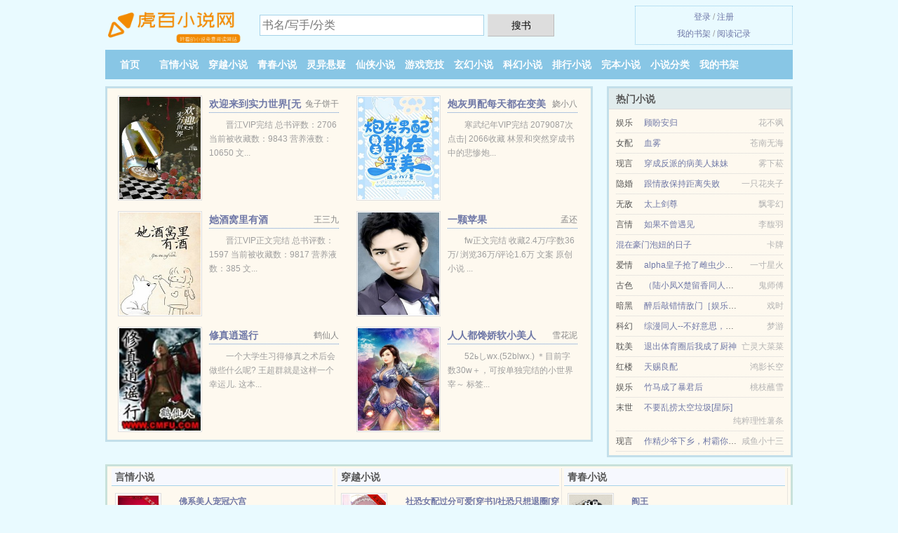

--- FILE ---
content_type: text/html; charset=UTF-8
request_url: https://www.hubaixs.com/wen/2127555732.html
body_size: 6197
content:
<!DOCTYPE HTML><html lang="zh-CN" class="www"><head><meta charset="utf-8"><title>凤戏江山_第121章 掳走君默语_全本TXT下载 - 虎百小说网 </title><meta name="keywords" content="凤戏江山_第121章 掳走君默语_全本TXT下载" /><meta name="description" content="完结小说《凤戏江山》由梦中莲所编写的复仇、女强、唯美类型的小说，这本小说的主角是上官亦,君默语,莫白，书中主要讲述了：《凤戏江山》很好的一本书，有情节，有布局。文笔轻松幽默！主角上官亦,君默语,莫白有..." /><meta name="referrer" content="always" /><meta name="viewport" content="width=device-width, initial-scale=1.0, maximum-scale=2.0, user-scalable=yes" /><meta name="apple-mobile-web-app-title" content="虎百小说网" /><meta http-equiv="Cache-Control" content="no-transform" /><meta name="mobile-agent" content="format=xhtml; url=https://m.hubaixs.com/wen/2127555732.html" /><meta name="mobile-agent" content="format=html5; url=https://m.hubaixs.com/wen/2127555732.html" /><meta http-equiv="Cache-Control" content="no-siteapp" /><meta name="robots" content="all" /><meta name="renderer" content="webkit" /><meta http-equiv="X-UA-Compatible" content="IE=edge, chrome=1" /><meta name="format-detection" content="telephone=no" /><link rel="stylesheet" href="https://23.224.199.58:63456/xcdn8/css/_2e577816.css?318" onerror="_CSSERR=1"/><link href="https://23.224.199.58:63456/xcdn8/www1/_style.css?318" rel="stylesheet"/><meta property="og:novel:latest_chapter_url" content="https://www.hubaixs.com/wen/2127555732/119.html"/><meta property="og:novel:latest_chapter_name" content="第121章 掳走君默语 凤戏江山"/><meta property="og:novel:category" content="女强小说"/><meta property="og:novel:author" content="梦中莲"/><meta property="og:description" content="完结小说《凤戏江山》由梦中莲所编写的复仇、女强、唯美类型的小说，这本小说的主角是上官亦,君默语,莫白，书中主要讲述了：《凤戏江山》很好的一本书，有情节，有布局。文笔轻松幽默！主角上官亦,君默语,莫白有..."/><meta property="og:type" content="novel"/><meta property="og:novel:status" content="连载中"/><meta property="og:novel:read_url" content="https://www.hubaixs.com/wen/2127555732.html"/><meta property="og:image" content="//j.hubaixs.com/preset/sAjS/25915.jpg?sm"/><meta property="og:novel:update_time" content="2021-08-22"/><meta property="og:novel:book_name" content="凤戏江山"/><meta property="og:title" content="凤戏江山"/><meta property="og:url" content="https://www.hubaixs.com/wen/2127555732.html"/><script>var DIR='/',ADN='wq',TJN='tj',TWPC='fanti',TWMO='hk',xCover=function(){xCoverList.push(event.target||event.srcElement)},CDN='https://23.224.199.58:63456/xcdn8/',APP_NAME='虎百小说网',TJ='D755ygjd',FORM_HASH='86d9dd22g9eqwy',xCoverList=[],MOD='',CAD=0,CDNV='318',COOKIE_PRE='5ygjd',DOMA='hubaixs.com',INIT_EVENT=[];"ontouchstart"in window&&(location.href="https://m.hubaixs.com/"+location.href.split("/").slice(3).join("/"));!function(a,c,o,d,f){var r=2e4,s=+new Date;!function i(){setTimeout(function(){a.CDNT=new Date-s;var e=typeof _CSSERR!=f;if(e||CDNT>=r){if(typeof $==f){if(a.CDNQ=(~~o.getItem(d)||0)+1,!e&&3<a.CDNQ)return;o.setItem(d,a.CDNQ);var t=c,n=c.createElement("script");n.src="/static/js/_cdn.js?"+CDNV,t.head.appendChild(n)}}else i()},1e3)}()}(window,document,localStorage,"qdn","undefined");</script></head><body ><div id="wrapper"><div class="header"><div class="logo"><a href="/" title="虎百小说网"><img src="/img/logo.png" style="margin-top:-5px;" /></a></div><a style="display: none" href="/" class="logo"><span class="site">虎百小说网</span><span class="slogan">好看的小说免费阅读网站</span></a><div class="header_search"><form method="post" target="_blank" action="/search/"><input type="text" name="keyword" class="search" placeholder="书名/写手/分类" autocomplete="off" baiduSug="2" /><button type="submit">搜书</button></form></div><div class="userpanel"><a href="/user/login.html">登录</a> / <a href="/user/register.html">注册</a><BR><a href="/user/">我的书架</a> / <a href="/yourbook/">阅读记录</a></div></div><div class="nav"><ul><li><a href="/">首页</a></li><li><a href="/yanqingxiaoshuo/">言情小说</a></li><li><a href="/chuanyuexiaoshuo/">穿越小说</a></li><li><a href="/qingchunxiaoshuo/">青春小说</a></li><li><a href="/lingyixuanyi/">灵异悬疑</a></li><li><a href="/xianxiaxiaoshuo/">仙侠小说</a></li><li><a href="/youxijingji/">游戏竞技</a></li><li><a href="/xuanhuanxiaoshuo/">玄幻小说</a></li><li><a href="/kehuanxiaoshuo/">科幻小说</a></li><li><a href="/click.html">排行小说</a></li><li><a href="/end.html">完本小说</a></li><li><a href="/shuku/">小说分类</a></li><li><a rel="nofollow" href="/user/">我的书架</a></li></ul></div></div><div class="box_con"><div class="con_top"><div class="fr"><a target="_blank" href="https://m.hubaixs.com/wen/2127555732.html" title="凤戏江山">手机阅读《凤戏江山》</a></div><a href="/">虎百小说网</a> &gt; <a href="/kehuanxiaoshuo/">科幻小说</a> &gt; <a href="/wen/2127555732.html">凤戏江山</a></div><div id="maininfo"><div id="fmimg"><img width="120" height="180" src="//j.hubaixs.com/preset/sAjS/25915.jpg?sm" author="梦中莲" alt="凤戏江山" /><span class="b"></span></div><div id="info"><h1>凤戏江山</h1><p>作者：<a href="/author/68a64e2d83b2I.html" target="_blank">梦中莲</a></p><p>操作：<a href="#" class="ajax-dialog" data-label="tj" data-click="tj" data-name="novel_star" data-id="sAjS5" rel="nofollow" data-type="1">投票推荐</a>， <a href="#" class="shelf-add-btn" data-id="sAjS5" data-type="1" data-i="1">加入书架</a>， <a href="#end" rel="nofollow">直达底部</a>， <a href="/downsoft/2127555732/">TXT下载</a></p><p>更新时间：2021-08-22 07:21:57&nbsp;[共119章] <p>最新：<a href="/wen/2127555732/119.html" title="">第121章 掳走君默语</a></p><div class="clear"></div><div id="intro" style="max-height:150px;overflow-y: auto"><p>完结小说《<a href="/x/8anxoni9mqoin.html">凤戏江山</a>》由梦中莲所编写的复仇、女强、唯美类型的小说，这本小说的主角是<a href="/zhurengong/4e0a5b984ea6I.html">上官亦</a>,<a href="/zhurengong/541b9ed88bedI.html">君默语</a>,<a href="/zhurengong/83ab767dI.html">莫白</a>，书中主要讲述了：《凤戏江山》很好的一本书，有情节，有布局。文笔轻松幽默！主角<a href="/zhurengong/4e0a5b984ea6I.html">上官亦</a>,<a href="/zhurengong/541b9ed88bedI.html">君默语</a>,<a href="/zhurengong/83ab767dI.html">莫白</a>有血有肉，人物描写刻画相当丰满，情节也比较紧凑。</p></div></div><div class="clear"></div><div class="tjlist">推荐阅读： <a href="/wen/WH1w.html" target="_blank" title="锦衣劫">锦衣劫</a><a href="/novel/wboqh94.html" title="妻子博物馆" target="_blank">妻子博物馆</a> (小白文) 、 <a href="/wen/WwxM.html" target="_blank" title="快穿之名器尤物（高H简繁）">快穿之名器尤物（高H简繁）</a><a href="/novel/AYQVnUmE.html" title="从五胡乱华建立千年家族的小说" target="_blank">从五胡乱华建立千年家族的小说</a> (高辣小说) 、 <a href="/wen/1272694104.html" target="_blank" title="调教女王">调教女王</a> (勇猛小说) 、 <a href="/wen/19Yr.html" target="_blank" title="师兄都是非正常[合 欢宗]">师兄都是非正常[合 欢宗]</a><a href="/novel/x6BVC3D.html" title="男人的包里应该放些什么" target="_blank">男人的包里应该放些什么</a> (甜文小说) 、 <a href="/wen/2126668466.html" target="_blank" title="雪中悍刀行">雪中悍刀行</a> (皇后小说) 、 <a href="/wen/GnHE.html" target="_blank" title="坐看仙倾">坐看仙倾</a> (同人美文) 、 <a href="/wen/37L2.html" target="_blank" title="魔功邪女混小子/阴阳神功/飞侠妖女">魔功邪女混小子/阴阳神功/飞侠妖女</a> (修真小说) 、 <a href="/wen/W1h2.html" target="_blank" title="万人迷炮灰逆袭系统（穿越）">万人迷炮灰逆袭系统（穿越）</a><a href="/novel/kqOPFq5.html" title="史上最强小神医盒子盒子" target="_blank">史上最强小神医盒子盒子</a> (高辣小说) 、 <a href="/wen/s3zM.html" target="_blank" title="打脸修真路">打脸修真路</a><a href="/novel/N3DkSzd.html" title="密谋的近义词" target="_blank">密谋的近义词</a> (转世小说) 、 <a href="/wen/1hNY.html" target="_blank" title="这个副作用太棒了">这个副作用太棒了</a><a href="/novel/4Pxrfm.html" title="潜力在哪里" target="_blank">潜力在哪里</a> (古典小说) 、 </div></div><div class="box_con"><div id="list"><dl><dt>《凤戏江山》最新章节(提示：已启用缓存技术，最新章节可能会延时显示，登录书架即可实时查看)</dt><dd><a href="/wen/2127555732/119.html">第121章 掳走君默语</a></dd><dd><a href="/wen/2127555732/118.html">第120章 封后大典（二）</a></dd><dd><a href="/wen/2127555732/117.html">第119章 封后大典（一）</a></dd><dd><a href="/wen/2127555732/116.html">第118章 游玩</a></dd><dd><a href="/wen/2127555732/115.html">第117章 龙羽靖</a></dd><dd><a href="/wen/2127555732/114.html">第116章 再见莫田田</a></dd><dd><a href="/wen/2127555732/113.html">第115章 中蛊</a></dd><dd><a href="/wen/2127555732/112.html">第113章 凤舞离开</a></dd><dd><a href="/wen/2127555732/111.html">第112章 两皇对决（三）</a></dd><dd><a href="/wen/2127555732/110.html">第111章 两皇对决（二）</a></dd><dd><a href="/wen/2127555732/109.html">第110章 两皇对决（一）</a></dd><dd><a href="/wen/2127555732/108.html">第一百零九章 乌国来访（一）</a></dd><dt>《凤戏江山》 正文 </dt><dd><a href="/wen/2127555732/1.html">第一章 穿越前</a></dd><dd><a href="/wen/2127555732/2.html">第二章 虾米？女皇？</a></dd><dd><a href="/wen/2127555732/3.html">第三章 紫瑾国</a></dd><dd><a href="/wen/2127555732/4.html">第四章 莫白</a></dd><dd><a href="/wen/2127555732/5.html">第五章 上朝</a></dd><dd><a href="/wen/2127555732/6.html">第六章 出宫</a></dd><dd><a href="/wen/2127555732/7.html">第七章 宫外波折</a></dd><dd><a href="/wen/2127555732/8.html">第八章 上官亦受伤</a></dd><dd><a href="/wen/2127555732/9.html">第九章 柯府</a></dd><dd><a href="/wen/2127555732/10.html">第十章 柯府密室</a></dd><dd><a href="/wen/2127555732/11.html">第十一章 求医（一）</a></dd><dd><a href="/wen/2127555732/12.html">第十二章 求医（二）</a></dd><dd><a href="/wen/2127555732/13.html">第十三章 求医（三）</a></dd><dd><a href="/wen/2127555732/14.html">第十五章 出谷前</a></dd><dd><a href="/wen/2127555732/15.html">第十六章 出谷</a></dd><dd><a href="/wen/2127555732/16.html">第十四章 求医（四）</a></dd><dd><a href="/wen/2127555732/17.html">第十七章 冥跃受伤</a></dd><dd><a href="/wen/2127555732/18.html">第十八章 冥跃耍流氓</a></dd><dd><a href="/wen/2127555732/19.html">第十九章 幸福</a></dd><dd><a href="/wen/2127555732/20.html">第二十章 初到宜城</a></dd><dd><a href="/wen/2127555732/21.html">第二十一章 君王至，定民心</a></dd><dd><a href="/wen/2127555732/22.html">第二十二章 莫白情深，亦心伤</a></dd><dd><a href="/wen/2127555732/23.html">第二十三章 上官亦染疫</a></dd><dd><a href="/wen/2127555732/24.html">第二十四章 身病易治，心病难医</a></dd><dd><a href="/wen/2127555732/25.html">第二十五章 京中消息</a></dd><dd><a href="/wen/2127555732/26.html">第二十六章 回京遇刺</a></dd><dd><a href="/wen/2127555732/27.html">第二十七章 昏迷</a></dd><dd><a href="/wen/2127555732/28.html">第二十八章 武功尽失</a></dd><dd><a href="/wen/2127555732/29.html">第二十九章 恨</a></dd><dd><a href="/wen/2127555732/30.html">第三十章 离开夜冥宫</a></dd><dd><a href="/wen/2127555732/31.html">第三十一章 夜探丞相府</a></dd><dd><a href="/wen/2127555732/32.html">第三十二章 君临天下（一）</a></dd><dd><a href="/wen/2127555732/33.html">第三十三章 君临天下（二）</a></dd><dd><a href="/wen/2127555732/34.html">第三十四章 君临天下（三）</a></dd><dd><a href="/wen/2127555732/35.html">第三十五章 君临天下（四）</a></dd><dd><a href="/wen/2127555732/36.html">第三十六章 尘埃落定</a></dd><dd><a href="/wen/2127555732/37.html">第三十七章 情伤</a></dd><dd><a href="/wen/2127555732/38.html">第三十八章 于天</a></dd><dd><a href="/wen/2127555732/39.html">第三十九章 一处相思，两处闲愁</a></dd><dd><a href="/wen/2127555732/40.html">第四十章 寻找</a></dd><dd><a href="/wen/2127555732/41.html">第四十一章 相见（一）</a></dd><dd><a href="/wen/2127555732/42.html">第四十二章 相见（二）</a></dd><dd><a href="/wen/2127555732/43.html">第四十三章 七彩阁</a></dd><dd><a href="/wen/2127555732/44.html">第四十四章 怪事儿</a></dd><dd><a href="/wen/2127555732/45.html">第四十五章 温存</a></dd><dd><a href="/wen/2127555732/46.html">第四十六章 回宫</a></dd><dd><a href="/wen/2127555732/47.html">第四十七章 朝事</a></dd><dd><a href="/wen/2127555732/48.html">第四十八章 家宴</a></dd><dd><a href="/wen/2127555732/49.html">第四十九章 心思各异</a></dd><dd><a href="/wen/2127555732/50.html">第五十章 出征前</a></dd><dd><a href="/wen/2127555732/51.html">第五十一章 坤宁宫风波</a></dd><dd><a href="/wen/2127555732/52.html">第五十二章 出征（一）</a></dd></dl><a name="end"></a></div><div class="clear10"></div><div class="pages"><a href="/wen/2127555732/indexlist_1.html">上页</a><b>1</b><a href="/wen/2127555732/indexlist_2.html">2</a><a href="/wen/2127555732/indexlist_3.html">3</a><a href="/wen/2127555732/indexlist_2.html">下页</a><select id="jump" onchange="location.href='/wen/2127555732/indexlist__page_.html'.replace(/_page_/ig, this.value);" style="width:auto;appearance: none"><script>for (var i = 1, page = 1, pagesize = 52; i <= 3; i++) {
var start = ((i - 1) * pagesize + 1), end = Math.min(start + pagesize, 119 + 1);
document.write('<option value="' + i + '"' + (i == page ? ' selected' : '') + '>第 ' + i + ' 页(' + (start) + '-' + (end - 1) + '章)</option>')
}</script></select></div><div class="clear10"></div></div><div class="footer" id="footer"><div class="footer_cont"><p>本站推荐： <a href="/wen/943506374.html" target="_blank" title="快穿之我是男主未婚妻">快穿之我是男主未婚妻</a>、 <a href="/novel/x6BVCEn.html" title="插着笔的紫色花瓶油画图片" target="_blank">插着笔的紫色花瓶油画图片</a>、 <a href="/wen/1ZKs.html" target="_blank" title="天下刀宗">天下刀宗</a>、 <a href="/novel/BrG8vhv6.html" title="厂区内树木可以砍伐吗" target="_blank">厂区内树木可以砍伐吗</a>、 <a href="/wen/3gJT.html" target="_blank" title="红楼遗梦之黛玉传">红楼遗梦之黛玉传</a>、 <a href="/novel/1BMV9cVr.html" title="通l洲三大展管在什么地方?" target="_blank">通l洲三大展管在什么地方?</a>、 <a href="/wen/sl1.html" target="_blank" title="武当宋青书">武当宋青书</a>、 <a href="/novel/garoOIzV.html" title="浮华逃婚" target="_blank">浮华逃婚</a>、 <a href="/wen/171N.html" target="_blank" title="科举大佬">科举大佬</a>、 <a href="/novel/X2o1i3v.html" title="成为象棋特级大师有多难" target="_blank">成为象棋特级大师有多难</a>、 <a href="/wen/1IHA.html" target="_blank" title="西游太小了">西游太小了</a>、 <a href="/wen/F4C.html" target="_blank" title="修道小亨">修道小亨</a>、 <a href="/novel/ezXMHnD.html" title="活在万花筒里" target="_blank">活在万花筒里</a>、 <a href="/wen/jYt.html" target="_blank" title="医统江山">医统江山</a>、 <a href="/novel/X2o1iGW.html" title="繁华慕容菲小说" target="_blank">繁华慕容菲小说</a>、 <a href="/wen/3WR.html" target="_blank" title="修真界败类">修真界败类</a>、 <a href="/novel/b2OMiBK.html" title="太空的知识资料" target="_blank">太空的知识资料</a>、 <a href="/wen/1ZVY.html" target="_blank" title="天之下">天之下</a>、 <a href="/novel/zY0zQUVg.html" title="袭大夫" target="_blank">袭大夫</a>、 </p></div></div><div class="gray line-height15 advance-box"><p>Ⓐ 虎百小说网提供《凤戏江山》是由梦中莲所写，女强小说类型的小说。虎百小说网为您提供海量的女强小说小说作品，请关注本站的女强小说小说排行榜。</p><p>Ⓑ 免费小说凤戏江山TXT的章节均为网友自行更新，与虎百小说网（hubaixs.com）立场无关。</p><p>Ⓒ 如果您对全本小说凤戏江山全集的作品版权、内容等方面有质疑，请及时与我们联系，我们将在第一时间进行处理，谢谢！</p><p>Ⓓ 本站小说《凤戏江山》由网友收集，如发现此小说下载章节有错误，请及时通知我们。</p><p>Ⓔ 虎百小说网提供凤戏江山最新章节和全本TXT、全文阅读，是免费的小说阅读平台。</p><p>*. <a href="/x/8anxoni9mqoin.html">凤戏江山更新119章精彩阅读,无弹窗阅读,梦中莲</a>/<span class="gray">2019-05-07 17:59:16</span></p><p>*. <a href="/x/oymepm1yx77ta.html">凤戏江山上官亦君默语莫白,无弹窗阅读,实时更新</a>/<span class="gray">2018-12-04 06:47:50</span></p><p>*. <a href="/wen/2127555732_1596586130.html">凤戏江山,全本TXT下载,梦中莲 最新章节列表,上官亦君默语莫白</a>/<span class="gray">2018-01-20 12:16:12</span></p><p>*. <a href="/wen/2127555732_188705190.html">凤戏江山更新119章精彩大结局,免费在线阅读,梦中莲</a>/<span class="gray">2018-03-08 16:47:26</span></p><p>*. <a href="/x/e6bmvbim7rlcl.html">凤戏江山,TXT下载 上官亦君默语莫白,实时更新</a>/<span class="gray">2017-11-29 06:42:02</span></p></div></div><script src="/click/2127555732"></script><script src="/5ygoy/318.wqddsk"></script><section class="f0"><script>window[window["A1_"]||"Number"](0);</script></section><div class="footer"><div class="footer_link"></div><div class="footer_cont"><p> 本站内容仅供免费学习交流，不得用于任何商业用途，如有侵权请来信告之。</p><p>Copyright &copy; 2026 <a href="https://www.hubaixs.com/">虎百小说网</a>(hubaixs.com) All Rights Reserved. <a href="//fanti.hubaixs.com/wen/2127555732.html" data-translate="[切换简体版]|[切换台湾版]">[台湾版]</a></p><p><a href="/about/">联系管理员：<img data-lazy="/img/wmailNlVc.png" alt="mail" /></a></p></div></div><script src="https://23.224.199.58:63456/xcdn8/js/_init.js?318"></script><script src="https://23.224.199.58:63456/xcdn8/www1/_common.js?318"></script><script use="17.683ms"></script></body></html>

--- FILE ---
content_type: text/html; charset=UTF-8
request_url: https://www.hubaixs.com/?FROM=bjs&u=BJS
body_size: 8776
content:
<!DOCTYPE HTML><html lang="zh-CN" class="www"><head><meta charset="utf-8"><title>虎百小说网-免费全本小说推荐</title><meta name="keywords" content="虎百小说网|言情小说|言情小说|言情小说在线阅读|免费言情小说小说排行榜" /><meta name="description" content="虎百小说网是最新免费好看的小说网站，拥有不错青春小说以及好看小说排行榜等在线阅读及下载。" /><meta name="referrer" content="always" /><meta name="viewport" content="width=device-width, initial-scale=1.0, maximum-scale=2.0, user-scalable=yes" /><meta name="apple-mobile-web-app-title" content="虎百小说网" /><meta http-equiv="Cache-Control" content="no-transform" /><meta name="mobile-agent" content="format=xhtml; url=https://m.hubaixs.com/" /><meta name="mobile-agent" content="format=html5; url=https://m.hubaixs.com/" /><meta http-equiv="Cache-Control" content="no-siteapp" /><meta name="robots" content="all" /><meta name="renderer" content="webkit" /><meta http-equiv="X-UA-Compatible" content="IE=edge, chrome=1" /><meta name="format-detection" content="telephone=no" /><link rel="stylesheet" href="https://23.224.199.58:63456/xcdn8/css/_2e577816.css?318" onerror="_CSSERR=1"/><link href="https://23.224.199.58:63456/xcdn8/www1/_style.css?318" rel="stylesheet"/><script>var DIR='/',ADN='wq',TJN='tj',TWPC='fanti',TWMO='hk',xCover=function(){xCoverList.push(event.target||event.srcElement)},CDN='https://23.224.199.58:63456/xcdn8/',APP_NAME='虎百小说网',TJ='D755ygjd',FORM_HASH='5ac3568dg9eq56',xCoverList=[],MOD='',CAD=0,CDNV='318',COOKIE_PRE='5ygjd',DOMA='hubaixs.com',INIT_EVENT=[];"ontouchstart"in window&&(location.href="https://m.hubaixs.com/"+location.href.split("/").slice(3).join("/"));!function(a,c,o,d,f){var r=2e4,s=+new Date;!function i(){setTimeout(function(){a.CDNT=new Date-s;var e=typeof _CSSERR!=f;if(e||CDNT>=r){if(typeof $==f){if(a.CDNQ=(~~o.getItem(d)||0)+1,!e&&3<a.CDNQ)return;o.setItem(d,a.CDNQ);var t=c,n=c.createElement("script");n.src="/static/js/_cdn.js?"+CDNV,t.head.appendChild(n)}}else i()},1e3)}()}(window,document,localStorage,"qdn","undefined");</script></head><body ><div id="wrapper"><div class="header"><div class="logo"><a href="/" title="虎百小说网"><img src="/img/logo.png" style="margin-top:-5px;" /></a></div><a style="display: none" href="/" class="logo"><span class="site">虎百小说网</span><span class="slogan">好看的小说免费阅读网站</span></a><div class="header_search"><form method="post" target="_blank" action="/search/"><input type="text" name="keyword" class="search" placeholder="书名/写手/分类" autocomplete="off" baiduSug="2" /><button type="submit">搜书</button></form></div><div class="userpanel"><a href="/user/login.html">登录</a> / <a href="/user/register.html">注册</a><BR><a href="/user/">我的书架</a> / <a href="/yourbook/">阅读记录</a></div></div><div class="nav"><ul><li><a href="/">首页</a></li><li><a href="/yanqingxiaoshuo/">言情小说</a></li><li><a href="/chuanyuexiaoshuo/">穿越小说</a></li><li><a href="/qingchunxiaoshuo/">青春小说</a></li><li><a href="/lingyixuanyi/">灵异悬疑</a></li><li><a href="/xianxiaxiaoshuo/">仙侠小说</a></li><li><a href="/youxijingji/">游戏竞技</a></li><li><a href="/xuanhuanxiaoshuo/">玄幻小说</a></li><li><a href="/kehuanxiaoshuo/">科幻小说</a></li><li><a href="/click.html">排行小说</a></li><li><a href="/end.html">完本小说</a></li><li><a href="/shuku/">小说分类</a></li><li><a rel="nofollow" href="/user/">我的书架</a></li></ul></div></div><div id="main" class="index"><div id="hotcontent"><div class="l"><div class="item"><div class="image"><a href="/wen/1hxW.html" title=""><img data-lazy="//j.hubaixs.com/upjpg/r/e1rI.jpg?sm" alt="欢迎来到实力世界[无限流]" author="兔子饼干" src="/wloadwZnH.svg" /></a></div><dl><dt><span>兔子饼干</span><a href="/wen/1hxW.html" title="">欢迎来到实力世界[无限流]</a></dt><dd>晋江VIP完结 总书评数：2706 当前被收藏数：9843 营养液数：10650 文...</dd></dl><div class="clear"></div></div><div class="item"><div class="image"><a href="/wen/WcGI.html" title=""><img data-lazy="//j.hubaixs.com/upjpg/s/fSRX.jpg?sm" alt="炮灰男配每天都在变美" author="娆小八" src="/wloadwZnH.svg" /></a></div><dl><dt><span>娆小八</span><a href="/wen/WcGI.html" title="">炮灰男配每天都在变美</a></dt><dd>寒武纪年VIP完结 2079087次点击| 2066收藏 林景和突然穿成书中的悲惨炮...</dd></dl><div class="clear"></div></div><div class="item"><div class="image"><a href="/wen/wReW.html" title=""><img data-lazy="//j.hubaixs.com/upjpg/r/esA.jpg?sm" alt="她酒窝里有酒" author="王三九" src="/wloadwZnH.svg" /></a></div><dl><dt><span>王三九</span><a href="/wen/wReW.html" title="">她酒窝里有酒</a></dt><dd>晋江VIP正文完结 总书评数：1597 当前被收藏数：9817 营养液数：385 文...</dd></dl><div class="clear"></div></div><div class="item"><div class="image"><a href="/wen/1pxe.html" title=""><img data-lazy="//j.hubaixs.com/preset/1pxe/22371.jpg?sm" alt="一颗苹果" author="孟还" src="/wloadwZnH.svg" /></a></div><dl><dt><span>孟还</span><a href="/wen/1pxe.html" title="">一颗苹果</a></dt><dd>fw正文完结 收藏2.4万/字数36万/ 浏览36万/评论1.6万 文案 原创小说 ...</dd></dl><div class="clear"></div></div><div class="item"><div class="image"><a href="/wen/slC.html" title=""><img data-lazy="//j.hubaixs.com/upjpg/q/d0VV.jpg?sm" alt="修真逍遥行" author="鹤仙人" src="/wloadwZnH.svg" /></a></div><dl><dt><span>鹤仙人</span><a href="/wen/slC.html" title="">修真逍遥行</a></dt><dd>一个大学生习得修真之术后会做些什么呢? 王超群就是这样一个幸运儿. 这本...</dd></dl><div class="clear"></div></div><div class="item"><div class="image"><a href="/wen/WWK8.html" title=""><img data-lazy="//j.hubaixs.com/preset/WWK8/35777.jpg?sm" alt="人人都馋娇软小美人" author="雪花泥" src="/wloadwZnH.svg" /></a></div><dl><dt><span>雪花泥</span><a href="/wen/WWK8.html" title="">人人都馋娇软小美人</a></dt><dd>52ьしwx.(52blwx.) ＊目前字数30w＋，可按单独完结的小世界宰～ 标签...</dd></dl><div class="clear"></div></div></div><div class="r"><h2>热门小说</h2><ul><li><span class="s1">娱乐</span><span class="s2"><a href="/wen/1NIn.html" title="">顾盼安归</a></span><span class="s5">花不飒</span></li><li><span class="s1">女配</span><span class="s2"><a href="/wen/1grg.html" title="">血雾</a></span><span class="s5">苍南无海</span></li><li><span class="s1">现言</span><span class="s2"><a href="/wen/113n.html" title="">穿成反派的病美人妹妹</a></span><span class="s5">雾下菘</span></li><li><span class="s1">隐婚</span><span class="s2"><a href="/wen/1NW6.html" title="">跟情敌保持距离失败</a></span><span class="s5">一只花夹子</span></li><li><span class="s1">无敌</span><span class="s2"><a href="/wen/3jKj.html" title="">太上剑尊</a></span><span class="s5">飘零幻</span></li><li><span class="s1">言情</span><span class="s2"><a href="/wen/qtt.html" title="">如果不曾遇见</a></span><span class="s5">李馥羽</span></li><li><span class="s1"></span><span class="s2"><a href="/wen/602785716.html" title="">混在豪门泡妞的日子</a></span><span class="s5">卡牌</span></li><li><span class="s1">爱情</span><span class="s2"><a href="/wen/1KRY.html" title="">alpha皇子抢了雌虫少将［虫族］</a></span><span class="s5">一寸星火</span></li><li><span class="s1">古色</span><span class="s2"><a href="/wen/3Miz.html" title="">（陆小凤X楚留香同人）袖断江湖</a></span><span class="s5">鬼师傅</span></li><li><span class="s1">暗黑</span><span class="s2"><a href="/wen/1kRb.html" title="">醉后敲错情敌门［娱乐圈］</a></span><span class="s5">戏时</span></li><li><span class="s1">科幻</span><span class="s2"><a href="/wen/w05o.html" title="">综漫同人--不好意思，我面瘫</a></span><span class="s5">梦游</span></li><li><span class="s1">耽美</span><span class="s2"><a href="/wen/@1715.html" title="">退出体育圈后我成了厨神</a></span><span class="s5">亡灵大菜菜</span></li><li><span class="s1">红楼</span><span class="s2"><a href="/wen/30Yq.html" title="">天赐良配</a></span><span class="s5">鸿影长空</span></li><li><span class="s1">娱乐</span><span class="s2"><a href="/wen/WNNT.html" title="">竹马成了暴君后</a></span><span class="s5">桃枝蘸雪</span></li><li><span class="s1">末世</span><span class="s2"><a href="/wen/GtMA.html" title="">不要乱捞太空垃圾[星际]</a></span><span class="s5">纯粹理性薯条</span></li><li><span class="s1">现言</span><span class="s2"><a href="/wen/WrSh.html" title="">作精少爷下乡，村霸你别太宠了</a></span><span class="s5">咸鱼小十三</span></li></ul></div><div class="clear"></div></div><div class="novelslist"><div class="content"><h2>言情小说</h2><div class="top"><div class="image"><a href="/wen/1KgA.html" target="_blank" title="佛系美人宠冠六宫"><img data-lazy="//j.hubaixs.com/upjpg/q/djG0.jpg?sm" alt="佛系美人宠冠六宫" author="离九儿" /></a></div><dl><dt><a href="/wen/1KgA.html" title="佛系美人宠冠六宫">佛系美人宠冠六宫</a></dt><dd>晋江VIP完结 总书评数：945 当前被收藏数：6636 营养液数：309 文章积分...</dd></dl><div class="clear"></div></div><ul><li><a href="/wen/sBQC.html" title="魔王狂妃">魔王狂妃</a>/慕微</li><li><a href="/wen/MTA.html" title="他来了，请闭眼">他来了，请闭眼</a>/丁墨</li><li><a href="/wen/3Ioy.html" title="重生之撩我所爱">重生之撩我所爱</a>/清舞莉扬</li><li><a href="/wen/swvV.html" title="做一个合格的万人迷（快穿）">做一个合格的万人迷（快穿）</a>/梦.千航</li><li><a href="/wen/Wo5p.html" title="瑶台之下">瑶台之下</a>/狗柱</li><li><a href="/wen/1nrM.html" title="不要把爱情还给我">不要把爱情还给我</a>/富美</li><li><a href="/wen/657301936.html" title="被六个反派爸爸宠上天">被六个反派爸爸宠上天</a>/温清酒</li><li><a href="/wen/7GY.html" title="黑色豪门：对抗花心上司">黑色豪门：对抗花心上司</a>/拓拔瑞瑞</li><li><a href="/wen/1yy8.html" title="别为他折腰">别为他折腰</a>/容烟</li><li><a href="/wen/1xjI.html" title="冷面神医俏县爷">冷面神医俏县爷</a>/阿踢仔</li></ul></div><div class="content"><h2>穿越小说</h2><div class="top"><div class="image"><a href="/wen/WgGY.html" target="_blank" title="社恐女配过分可爱[穿书]/社恐只想退圈[穿书]"><img data-lazy="//j.hubaixs.com/upjpg/t/gl2i.jpg?sm" alt="社恐女配过分可爱[穿书]/社恐只想退圈[穿书]" author="西柚99" /></a></div><dl><dt><a href="/wen/WgGY.html" title="社恐女配过分可爱[穿书]/社恐只想退圈[穿书]">社恐女配过分可爱[穿书]/社恐只想退圈[穿书]</a></dt><dd>晋江vip完结 总书评数：1189 当前被收藏数：10515 营养液数：3144 文...</dd></dl><div class="clear"></div></div><ul><li><a href="/wen/wsOe.html" title="兔子必须死">兔子必须死</a>/一梦黄粱</li><li><a href="/wen/3cXY.html" title="天才基本法">天才基本法</a>/长洱</li><li><a href="/wen/1KE5.html" title="穿越之八十年代拖油瓶[古穿今]">穿越之八十年代拖油瓶[古穿今]</a>/月半蔷薇</li><li><a href="/wen/wQmd.html" title="（斗罗大陆同人）穿越斗罗大陆">（斗罗大陆同人）穿越斗罗大陆</a>/冥狱司</li><li><a href="/wen/wHJ8.html" title="《飞豹出击">《飞豹出击</a>/登峰 》作者:登峰</li><li><a href="/wen/YdI.html" title="嫡女有毒：盛宠蛇蝎妃-盛世毒后">嫡女有毒：盛宠蛇蝎妃-盛世毒后</a>/云墨</li><li><a href="/wen/w4QS.html" title="[快穿]恶毒男配不好当">[快穿]恶毒男配不好当</a>/紫魅莹</li><li><a href="/wen/13r5.html" title="重生后我把太子捡回了家">重生后我把太子捡回了家</a>/清直</li><li><a href="/wen/WV4T.html" title="（红楼同人）[红楼]贾赦有了植物系异能">（红楼同人）[红楼]贾赦有了植物系异能</a>/古灵灵</li><li><a href="/wen/3ao4.html" title="北方以北">北方以北</a>/劈雾人</li></ul></div><div class="content"><h2>青春小说</h2><div class="top"><div class="image"><a href="/wen/Mro.html" target="_blank" title="阎王"><img data-lazy="//j.hubaixs.com/upjpg/A/NmQA.jpg?sm" alt="阎王" author="柳满坡" /></a></div><dl><dt><a href="/wen/Mro.html" title="阎王">阎王</a></dt><dd> 晋江高积分VIP完结 非V章节总点击数：498531 总书评数：5615 当前被收...</dd></dl><div class="clear"></div></div><ul><li><a href="/wen/1o5S.html" title="上流关系">上流关系</a>/胖白白</li><li><a href="/wen/w1vT.html" title="沈医生我可以撩你么">沈医生我可以撩你么</a>/龟苓膏</li><li><a href="/wen/GGLL.html" title="救命！暗恋对象会读心">救命！暗恋对象会读心</a>/图样先森</li><li><a href="/wen/zk.html" title="我的萝莉老婆">我的萝莉老婆</a>/天落晨晓</li><li><a href="/wen/M1K.html" title="警察同志">警察同志</a>/苍鹰</li><li><a href="/wen/YAw.html" title="煮夫">煮夫</a>/颇愚</li><li><a href="/wen/s7Q3.html" title="十年一品温如言（出书版）">十年一品温如言（出书版）</a>/书海沧生</li><li><a href="/wen/1nWn.html" title="给剑仙养包子[穿书]">给剑仙养包子[穿书]</a>/执手一笔</li><li><a href="/wen/swN3.html" title="小龙女不女+玉石非玉">小龙女不女+玉石非玉</a>/羲和清零</li><li><a href="/wen/Wky8.html" title="在民国撒野，军阀大帅蓄意娇宠">在民国撒野，军阀大帅蓄意娇宠</a>/嚣嚣美人</li></ul></div><div class="content"><h2>灵异悬疑</h2><div class="top"><div class="image"><a href="/wen/w1o6.html" target="_blank" title="手撕系统后，我穿回来了！"><img data-lazy="//j.hubaixs.com/upjpg/E/RaF.jpg?sm" alt="手撕系统后，我穿回来了！" author="依旋舞" /></a></div><dl><dt><a href="/wen/w1o6.html" title="手撕系统后，我穿回来了！">手撕系统后，我穿回来了！</a></dt><dd>晋江VIP完结 当前被收藏数：10762 营养液数：1670 文章积分：98,231...</dd></dl><div class="clear"></div></div><ul><li><a href="/wen/1kpm.html" title="解灵录">解灵录</a>/我手里有支笔</li><li><a href="/wen/316127046.html" title="蠢贼">蠢贼</a>/长弓难鸣</li><li><a href="/wen/wRwM.html" title="遇见魔修，神都哭了[无限]">遇见魔修，神都哭了[无限]</a>/一纸无稽</li><li><a href="/wen/1FYs.html" title="在灵异游戏里谈恋爱">在灵异游戏里谈恋爱</a>/池念</li><li><a href="/wen/WJx2.html" title="奶瓶算卦，了解一下">奶瓶算卦，了解一下</a>/月乘昼</li><li><a href="/wen/GlQ8.html" title="踏骨寻踪[刑侦]">踏骨寻踪[刑侦]</a>/清韵小尸</li><li><a href="/wen/1546243336.html" title="绝色王爷的傻妃苏菲菲风宸">绝色王爷的傻妃苏菲菲风宸</a>/暖伊芯</li><li><a href="/wen/WKeW.html" title="出格">出格</a>/远黛</li><li><a href="/wen/WiQb.html" title="熊猫崽和五个大佬饲养员">熊猫崽和五个大佬饲养员</a>/SJ姣儿</li><li><a href="/wen/13T8.html" title="听说你不喜欢我[快穿]">听说你不喜欢我[快穿]</a>/萧筱墨</li></ul></div><div class="content"><h2>仙侠小说</h2><div class="top"><div class="image"><a href="/wen/Waz0.html" target="_blank" title="卷王终于等到了他的金手指"><img data-lazy="//j.hubaixs.com/upjpg/r/eOKE.jpg?sm" alt="卷王终于等到了他的金手指" author="有趣的名字" /></a></div><dl><dt><a href="/wen/Waz0.html" title="卷王终于等到了他的金手指">卷王终于等到了他的金手指</a></dt><dd>沈青飞是一个做题家，奋斗b，卷王，随便其他人怎么叫。他小镇做题家出身，上最好的大学，...</dd></dl><div class="clear"></div></div><ul><li><a href="/wen/3obw.html" title="鬼王宠妻日常">鬼王宠妻日常</a>/宛轻吟</li><li><a href="/wen/WiT2.html" title="穿成炮灰拐跑女配">穿成炮灰拐跑女配</a>/天地皆入梦</li><li><a href="/wen/1nYj.html" title="怀了男主小师叔的崽后，魔君带球跑了[穿书]">怀了男主小师叔的崽后，魔君带球跑了[穿书]</a>/猫有两条命</li><li><a href="/wen/nqL.html" title="一女御皇">一女御皇</a>/沧澜止戈</li><li><a href="/wen/XMU.html" title="七界传说前传">七界传说前传</a>/心梦无痕</li><li><a href="/wen/3dnX.html" title="玄学大师是吃货">玄学大师是吃货</a>/宅喵</li><li><a href="/wen/1CeL.html" title="太平客栈">太平客栈</a>/莫问江湖</li><li><a href="/wen/3J2o.html" title="仙妃太霸道：本宫夫君谁敢动">仙妃太霸道：本宫夫君谁敢动</a>/蓝小峦</li><li><a href="/wen/WV4r.html" title="夫君飞升成仙之后">夫君飞升成仙之后</a>/松庭</li><li><a href="/wen/32Lj.html" title="独剑道">独剑道</a>/进击的萧九</li></ul></div><div class="content"><h2>游戏竞技</h2><div class="top"><div class="image"><a href="/wen/swq2.html" target="_blank" title="你能不能不撩我"><img data-lazy="//j.hubaixs.com/upjpg/m/z6P.jpg?sm" alt="你能不能不撩我" author="焦糖冬瓜" /></a></div><dl><dt><a href="/wen/swq2.html" title="你能不能不撩我">你能不能不撩我</a></dt><dd>作者：焦糖冬瓜 一级方程式车神范恩·温斯顿失去了人生中最重要也是唯一的对手亨特，无论...</dd></dl><div class="clear"></div></div><ul><li><a href="/wen/3jSa.html" title="吃鸡之始于足下">吃鸡之始于足下</a>/云上君子</li><li><a href="/wen/1ScM.html" title="蛊系美人在求生恋综爆红">蛊系美人在求生恋综爆红</a>/余微之</li><li><a href="/wen/WH5s.html" title="辅助成神[全息]/辅助能以一敌百很正常吧[全息]">辅助成神[全息]/辅助能以一敌百很正常吧[全息]</a>/梨蓝蓝</li><li><a href="/wen/1087627180.html" title="艳满仕途">艳满仕途</a>/中山王爷</li><li><a href="/wen/3ISm.html" title="白小姐，请万受无疆">白小姐，请万受无疆</a>/佘睦瑟</li><li><a href="/wen/3GaZ.html" title="（楚留香同人）[楚留香]毒蛊香生">（楚留香同人）[楚留香]毒蛊香生</a>/戒烟真人</li><li><a href="/wen/WTQN.html" title="（综漫同人）我在5:20种小喷菇13:14制霸咒术界/植物大战咒灵">（综漫同人）我在5:20种小喷菇13:14制霸咒术界/植物大战咒灵</a>/流初</li><li><a href="/wen/WBrY.html" title="女儿红">女儿红</a>/Fox胡杨</li><li><a href="/wen/waLb.html" title="我拯救的女配都爱上我[快穿]">我拯救的女配都爱上我[快穿]</a>/虞二两</li><li><a href="/wen/WZ9Y.html" title="穿进乙游后我渣了四个堕神">穿进乙游后我渣了四个堕神</a>/梦鹿天鲸</li></ul></div><div class="clear"></div></div><div id="newscontent"><div class="l"><h2>最新更新小说</h2><ul><li><span class="s1">[校草小说]</span><span class="s2"><a href="/wen/G7nd.html" title="">刑满释放后，诡异自称前男友</a></span><span class="s3"><a href="/wen/G7nd/947.html" target="_blank" title="">第 947 部分</a></span><span class="s4">惑非</span><span class="s5">02-01 06:57</span></li><li><span class="s1">[机甲小说]</span><span class="s2"><a href="/wen/swSl.html" title="">一级律师[星际]</a></span><span class="s3"><a href="/wen/swSl/404.html" target="_blank" title="">第 404 部分</a></span><span class="s4">木苏里</span><span class="s5">02-01 03:25</span></li><li><span class="s1">[HE小说]</span><span class="s2"><a href="/wen/978203879.html" title="">我在废土世界成了通缉犯</a></span><span class="s3"><a href="/wen/978203879/148.html" target="_blank" title="">Z （四）</a></span><span class="s4">柳寄生</span><span class="s5">02-01 01:46</span></li><li><span class="s1">[玄幻言情]</span><span class="s2"><a href="/wen/321353830.html" title="">凤凰图腾</a></span><span class="s3"><a href="/wen/321353830/78.html" target="_blank" title="">七十七</a></span><span class="s4">轩辕天一</span><span class="s5">02-01 01:45</span></li><li><span class="s1">[仙侠小说]</span><span class="s2"><a href="/wen/1555272835.html" title="">凶兽被迫联姻后</a></span><span class="s3"><a href="/wen/1555272835/49.html" target="_blank" title="">暗流</a></span><span class="s4">风慢慢</span><span class="s5">02-01 01:32</span></li><li><span class="s1">[BE小说]</span><span class="s2"><a href="/wen/1853330020.html" title="">陇头吟</a></span><span class="s3"><a href="/wen/1853330020/65.html" target="_blank" title="">玉碎珠归</a></span><span class="s4">林裴之</span><span class="s5">02-01 01:32</span></li><li><span class="s1">[近代现代]</span><span class="s2"><a href="/wen/902920620.html" title="">【朱苍|现代群像】逆旅</a></span><span class="s3"><a href="/wen/902920620/82.html" target="_blank" title="">第七日（终）</a></span><span class="s4">夜游者星火</span><span class="s5">02-01 01:30</span></li><li><span class="s1">[高干小说]</span><span class="s2"><a href="/wen/667803799.html" title="">他的心头宝</a></span><span class="s3"><a href="/wen/667803799/118.html" target="_blank" title="">番外十三：母子平安</a></span><span class="s4">雪轻月</span><span class="s5">02-01 01:25</span></li><li><span class="s1">[家长里短]</span><span class="s2"><a href="/wen/1467289301.html" title="">风流杏花村</a></span><span class="s3"><a href="/wen/1467289301/71.html" target="_blank" title="">71、世道变了和狗日的爱情</a></span><span class="s4">欲留香</span><span class="s5">02-01 01:25</span></li><li><span class="s1">[魔法小说]</span><span class="s2"><a href="/wen/722700861.html" title="">重生精灵之绿色世界</a></span><span class="s3"><a href="/wen/722700861/302.html" target="_blank" title="">第三百一十章 曼陀罗</a></span><span class="s4">佚名</span><span class="s5">02-01 01:25</span></li><li><span class="s1">[近代现代]</span><span class="s2"><a href="/wen/649109870.html" title="">妹妹如此多狡</a></span><span class="s3"><a href="/wen/649109870/38.html" target="_blank" title="">第38章：结局、狡兔在窟——妹妹如此多狡</a></span><span class="s4">妮啾</span><span class="s5">02-01 01:25</span></li><li><span class="s1">[美女小说]</span><span class="s2"><a href="/wen/229491471.html" title="">我的美母苏雅琴</a></span><span class="s3"><a href="/wen/229491471/67.html" target="_blank" title="">（六十七）</a></span><span class="s4">gykzyilu</span><span class="s5">02-01 01:25</span></li><li><span class="s1">[青春校园]</span><span class="s2"><a href="/wen/1788659262.html" title="">色间道I</a></span><span class="s3"><a href="/wen/1788659262/223.html" target="_blank" title="">结局3（巫山一梦）</a></span><span class="s4">大小钟马</span><span class="s5">02-01 01:24</span></li><li><span class="s1">[婚恋小说]</span><span class="s2"><a href="/wen/sTmk.html" title="">好学的江帆</a></span><span class="s3"><a href="/wen/sTmk/60.html" target="_blank" title="">第 60 部分</a></span><span class="s4">正弦倒数</span><span class="s5">02-01 01:20</span></li><li><span class="s1">[冷酷小说]</span><span class="s2"><a href="/wen/1325749761.html" title="">追捕</a></span><span class="s3"><a href="/wen/1325749761/140.html" target="_blank" title="">第133章（H）</a></span><span class="s4">yoyoo8282</span><span class="s5">02-01 01:11</span></li><li><span class="s1">[青春小说]</span><span class="s2"><a href="/wen/793837812.html" title="">班长郭静琳的露出</a></span><span class="s3"><a href="/wen/793837812/30.html" target="_blank" title="">第三十章</a></span><span class="s4">A星猫</span><span class="s5">02-01 01:11</span></li><li><span class="s1">[强强小说]</span><span class="s2"><a href="/wen/1350674430.html" title="">末世：柠缺毋滥</a></span><span class="s3"><a href="/wen/1350674430/211.html" target="_blank" title="">第二百一十章</a></span><span class="s4">佚名</span><span class="s5">02-01 01:10</span></li><li><span class="s1">[千金小说]</span><span class="s2"><a href="/wen/1225044576.html" title="">仙徒异世绿录</a></span><span class="s3"><a href="/wen/1225044576/49.html" target="_blank" title="">第四十七章 往事</a></span><span class="s4">无媛</span><span class="s5">02-01 01:10</span></li><li><span class="s1">[现言小说]</span><span class="s2"><a href="/wen/1622599014.html" title="">孽乱：少妇的情与欲（素女经：与美妇的乱情往事）</a></span><span class="s3"><a href="/wen/1622599014/176.html" target="_blank" title="">第024章、酒店中的发现</a></span><span class="s4">夜月狼嚎</span><span class="s5">02-01 01:10</span></li><li><span class="s1">[冷酷小说]</span><span class="s2"><a href="/wen/343934887.html" title="">被寝取的勇者由性转少女来拯救</a></span><span class="s3"><a href="/wen/343934887/31.html" target="_blank" title="">【13、希望之锁】</a></span><span class="s4">Aneko Yusagi</span><span class="s5">02-01 01:09</span></li></ul></div><div class="r"><h2>最新入库小说</h2><ul><li><span class="s1">校草</span><span class="s2"><a href="/wen/G7nd.html" title="">刑满释放后，诡异自称前男友</a></span><span class="s5">惑非</span></li><li><span class="s1">机甲</span><span class="s2"><a href="/wen/swSl.html" title="">一级律师[星际]</a></span><span class="s5">木苏里</span></li><li><span class="s1">HE</span><span class="s2"><a href="/wen/978203879.html" title="">我在废土世界成了通缉犯</a></span><span class="s5">柳寄生</span></li><li><span class="s1">玄幻</span><span class="s2"><a href="/wen/321353830.html" title="">凤凰图腾</a></span><span class="s5">轩辕天一</span></li><li><span class="s1">仙侠</span><span class="s2"><a href="/wen/1555272835.html" title="">凶兽被迫联姻后</a></span><span class="s5">风慢慢</span></li><li><span class="s1">BE</span><span class="s2"><a href="/wen/1853330020.html" title="">陇头吟</a></span><span class="s5">林裴之</span></li><li><span class="s1">近代</span><span class="s2"><a href="/wen/902920620.html" title="">【朱苍|现代群像】逆旅</a></span><span class="s5">夜游者星火</span></li><li><span class="s1">高干</span><span class="s2"><a href="/wen/667803799.html" title="">他的心头宝</a></span><span class="s5">雪轻月</span></li><li><span class="s1">家长</span><span class="s2"><a href="/wen/1467289301.html" title="">风流杏花村</a></span><span class="s5">欲留香</span></li><li><span class="s1">魔法</span><span class="s2"><a href="/wen/722700861.html" title="">重生精灵之绿色世界</a></span><span class="s5">佚名</span></li><li><span class="s1">近代</span><span class="s2"><a href="/wen/649109870.html" title="">妹妹如此多狡</a></span><span class="s5">妮啾</span></li><li><span class="s1">美女</span><span class="s2"><a href="/wen/229491471.html" title="">我的美母苏雅琴</a></span><span class="s5">gykzyilu</span></li><li><span class="s1">青春</span><span class="s2"><a href="/wen/1788659262.html" title="">色间道I</a></span><span class="s5">大小钟马</span></li><li><span class="s1">婚恋</span><span class="s2"><a href="/wen/sTmk.html" title="">好学的江帆</a></span><span class="s5">正弦倒数</span></li><li><span class="s1">冷酷</span><span class="s2"><a href="/wen/1325749761.html" title="">追捕</a></span><span class="s5">yoyoo8282</span></li><li><span class="s1">青春</span><span class="s2"><a href="/wen/793837812.html" title="">班长郭静琳的露出</a></span><span class="s5">A星猫</span></li><li><span class="s1">强强</span><span class="s2"><a href="/wen/1350674430.html" title="">末世：柠缺毋滥</a></span><span class="s5">佚名</span></li><li><span class="s1">千金</span><span class="s2"><a href="/wen/1225044576.html" title="">仙徒异世绿录</a></span><span class="s5">无媛</span></li><li><span class="s1">现言</span><span class="s2"><a href="/wen/1622599014.html" title="">孽乱：少妇的情与欲（素女经：与美妇的乱情往事）</a></span><span class="s5">夜月狼嚎</span></li><li><span class="s1">冷酷</span><span class="s2"><a href="/wen/343934887.html" title="">被寝取的勇者由性转少女来拯救</a></span><span class="s5">Aneko Yusagi</span></li></ul></div><div class="clear"></div></div></div><div id="firendlink"><div class="box-wrap wrap"> 友情链接： <A href="//hubaixs.com/" target="_blank">虎百小说网</A> &nbsp;|&nbsp; <a href="//hubaixs.com/yanqingxiaoshuo/" class="">言情小说</a> &nbsp;|&nbsp; <a href="//hubaixs.com/chuanyuexiaoshuo/" class="">穿越小说</a> &nbsp;|&nbsp; <a href="//hubaixs.com/qingchunxiaoshuo/" class="">青春小说</a> &nbsp;|&nbsp; <a href="//hubaixs.com/lingyixuanyi/" class="">灵异悬疑</a> &nbsp;|&nbsp; <a href="//hubaixs.com/xianxiaxiaoshuo/" class="">仙侠小说</a> &nbsp;|&nbsp; <a href="//hubaixs.com/youxijingji/" class="">游戏竞技</a> &nbsp;|&nbsp; <a href="//hubaixs.com/xuanhuanxiaoshuo/" class="">玄幻小说</a> &nbsp;|&nbsp; <a href="//hubaixs.com/kehuanxiaoshuo/" class="">科幻小说</a><a href="//fanti.hubaixs.com/">繁体版</a><div class="clear"></div></div></div><script src="/5ygoy/318.wqddsb"></script><div class="f0"><script>window[window["A1_"]||"Number"](0);</script></div><div class="footer"><div class="footer_link"></div><div class="footer_cont"><p> 本站内容仅供免费学习交流，不得用于任何商业用途，如有侵权请来信告之。</p><p>Copyright &copy; 2026 <a href="https://www.hubaixs.com/">虎百小说网</a>(hubaixs.com) All Rights Reserved. <a href="//fanti.hubaixs.com/" data-translate="[切换简体版]|[切换台湾版]">[台湾版]</a></p><p><a href="/about/">联系管理员：<img data-lazy="/img/wmailNlVc.png" alt="mail" /></a></p></div></div><script src="https://23.224.199.58:63456/xcdn8/js/_init.js?318"></script><script src="https://23.224.199.58:63456/xcdn8/www1/_common.js?318"></script><script use="18.971ms"></script></body></html>